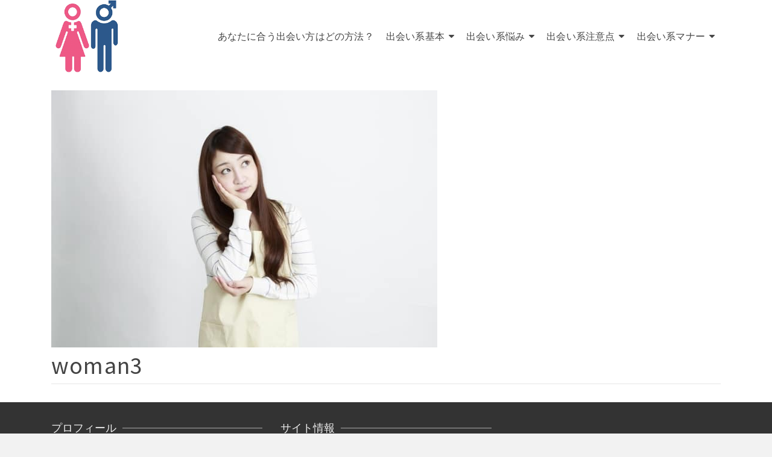

--- FILE ---
content_type: text/html; charset=UTF-8
request_url: http://www.ften.jp/sensitive/woman3/
body_size: 10980
content:
<!DOCTYPE html>
<html class="no-js" dir="ltr" lang="ja" prefix="og: https://ogp.me/ns#" itemscope="itemscope" itemtype="http://schema.org/WebPage" >
<head>
  	<meta charset="UTF-8">
  	<meta name="viewport" content="width=device-width, initial-scale=1.0">
  	<meta http-equiv="X-UA-Compatible" content="IE=edge">
  	<script>(function(html){html.className = html.className.replace(/\bno-js\b/,'js')})(document.documentElement);</script>
<title>woman3 | ファイテンション</title>

		<!-- All in One SEO 4.9.3 - aioseo.com -->
	<meta name="robots" content="max-image-preview:large" />
	<meta name="author" content="人肌恋しいマン"/>
	<link rel="canonical" href="http://www.ften.jp/sensitive/woman3/" />
	<meta name="generator" content="All in One SEO (AIOSEO) 4.9.3" />
		<meta property="og:locale" content="ja_JP" />
		<meta property="og:site_name" content="ファイテンション | 出会い系必見！デートのお悩みはこれを読めばすべて解決！" />
		<meta property="og:type" content="article" />
		<meta property="og:title" content="woman3 | ファイテンション" />
		<meta property="og:url" content="http://www.ften.jp/sensitive/woman3/" />
		<meta property="og:image" content="http://www.ften.jp/wp-content/uploads/favicon.png" />
		<meta property="article:published_time" content="2018-11-26T08:51:30+00:00" />
		<meta property="article:modified_time" content="2018-11-26T08:51:30+00:00" />
		<meta name="twitter:card" content="summary" />
		<meta name="twitter:title" content="woman3 | ファイテンション" />
		<meta name="twitter:image" content="http://www.ften.jp/wp-content/uploads/favicon.png" />
		<script type="application/ld+json" class="aioseo-schema">
			{"@context":"https:\/\/schema.org","@graph":[{"@type":"BreadcrumbList","@id":"http:\/\/www.ften.jp\/sensitive\/woman3\/#breadcrumblist","itemListElement":[{"@type":"ListItem","@id":"http:\/\/www.ften.jp#listItem","position":1,"name":"Home","item":"http:\/\/www.ften.jp","nextItem":{"@type":"ListItem","@id":"http:\/\/www.ften.jp\/sensitive\/woman3\/#listItem","name":"woman3"}},{"@type":"ListItem","@id":"http:\/\/www.ften.jp\/sensitive\/woman3\/#listItem","position":2,"name":"woman3","previousItem":{"@type":"ListItem","@id":"http:\/\/www.ften.jp#listItem","name":"Home"}}]},{"@type":"ItemPage","@id":"http:\/\/www.ften.jp\/sensitive\/woman3\/#itempage","url":"http:\/\/www.ften.jp\/sensitive\/woman3\/","name":"woman3 | \u30d5\u30a1\u30a4\u30c6\u30f3\u30b7\u30e7\u30f3","inLanguage":"ja","isPartOf":{"@id":"http:\/\/www.ften.jp\/#website"},"breadcrumb":{"@id":"http:\/\/www.ften.jp\/sensitive\/woman3\/#breadcrumblist"},"author":{"@id":"http:\/\/www.ften.jp\/author\/ftenjp\/#author"},"creator":{"@id":"http:\/\/www.ften.jp\/author\/ftenjp\/#author"},"datePublished":"2018-11-26T17:51:30+09:00","dateModified":"2018-11-26T17:51:30+09:00"},{"@type":"Organization","@id":"http:\/\/www.ften.jp\/#organization","name":"\u30d5\u30a1\u30a4\u30c6\u30f3\u30b7\u30e7\u30f3","description":"\u51fa\u4f1a\u3044\u7cfb\u5fc5\u898b\uff01\u30c7\u30fc\u30c8\u306e\u304a\u60a9\u307f\u306f\u3053\u308c\u3092\u8aad\u3081\u3070\u3059\u3079\u3066\u89e3\u6c7a\uff01","url":"http:\/\/www.ften.jp\/","logo":{"@type":"ImageObject","url":"http:\/\/www.ften.jp\/wp-content\/uploads\/favicon.png","@id":"http:\/\/www.ften.jp\/sensitive\/woman3\/#organizationLogo","width":200,"height":200},"image":{"@id":"http:\/\/www.ften.jp\/sensitive\/woman3\/#organizationLogo"}},{"@type":"Person","@id":"http:\/\/www.ften.jp\/author\/ftenjp\/#author","url":"http:\/\/www.ften.jp\/author\/ftenjp\/","name":"\u4eba\u808c\u604b\u3057\u3044\u30de\u30f3","image":{"@type":"ImageObject","@id":"http:\/\/www.ften.jp\/sensitive\/woman3\/#authorImage","url":"http:\/\/0.gravatar.com\/avatar\/9cf6405a3ac8e0e544b340403de01dcc?s=96&d=mm&r=g","width":96,"height":96,"caption":"\u4eba\u808c\u604b\u3057\u3044\u30de\u30f3"}},{"@type":"WebSite","@id":"http:\/\/www.ften.jp\/#website","url":"http:\/\/www.ften.jp\/","name":"\u30d5\u30a1\u30a4\u30c6\u30f3\u30b7\u30e7\u30f3","description":"\u51fa\u4f1a\u3044\u7cfb\u5fc5\u898b\uff01\u30c7\u30fc\u30c8\u306e\u304a\u60a9\u307f\u306f\u3053\u308c\u3092\u8aad\u3081\u3070\u3059\u3079\u3066\u89e3\u6c7a\uff01","inLanguage":"ja","publisher":{"@id":"http:\/\/www.ften.jp\/#organization"}}]}
		</script>
		<!-- All in One SEO -->

<link rel='dns-prefetch' href='//fonts.googleapis.com' />
<link rel='dns-prefetch' href='//s.w.org' />
<link rel="alternate" type="application/rss+xml" title="ファイテンション &raquo; フィード" href="http://www.ften.jp/feed/" />
<link rel="alternate" type="application/rss+xml" title="ファイテンション &raquo; コメントフィード" href="http://www.ften.jp/comments/feed/" />
		<script type="text/javascript">
			window._wpemojiSettings = {"baseUrl":"https:\/\/s.w.org\/images\/core\/emoji\/13.1.0\/72x72\/","ext":".png","svgUrl":"https:\/\/s.w.org\/images\/core\/emoji\/13.1.0\/svg\/","svgExt":".svg","source":{"concatemoji":"http:\/\/www.ften.jp\/wp-includes\/js\/wp-emoji-release.min.js?ver=5.8.12"}};
			!function(e,a,t){var n,r,o,i=a.createElement("canvas"),p=i.getContext&&i.getContext("2d");function s(e,t){var a=String.fromCharCode;p.clearRect(0,0,i.width,i.height),p.fillText(a.apply(this,e),0,0);e=i.toDataURL();return p.clearRect(0,0,i.width,i.height),p.fillText(a.apply(this,t),0,0),e===i.toDataURL()}function c(e){var t=a.createElement("script");t.src=e,t.defer=t.type="text/javascript",a.getElementsByTagName("head")[0].appendChild(t)}for(o=Array("flag","emoji"),t.supports={everything:!0,everythingExceptFlag:!0},r=0;r<o.length;r++)t.supports[o[r]]=function(e){if(!p||!p.fillText)return!1;switch(p.textBaseline="top",p.font="600 32px Arial",e){case"flag":return s([127987,65039,8205,9895,65039],[127987,65039,8203,9895,65039])?!1:!s([55356,56826,55356,56819],[55356,56826,8203,55356,56819])&&!s([55356,57332,56128,56423,56128,56418,56128,56421,56128,56430,56128,56423,56128,56447],[55356,57332,8203,56128,56423,8203,56128,56418,8203,56128,56421,8203,56128,56430,8203,56128,56423,8203,56128,56447]);case"emoji":return!s([10084,65039,8205,55357,56613],[10084,65039,8203,55357,56613])}return!1}(o[r]),t.supports.everything=t.supports.everything&&t.supports[o[r]],"flag"!==o[r]&&(t.supports.everythingExceptFlag=t.supports.everythingExceptFlag&&t.supports[o[r]]);t.supports.everythingExceptFlag=t.supports.everythingExceptFlag&&!t.supports.flag,t.DOMReady=!1,t.readyCallback=function(){t.DOMReady=!0},t.supports.everything||(n=function(){t.readyCallback()},a.addEventListener?(a.addEventListener("DOMContentLoaded",n,!1),e.addEventListener("load",n,!1)):(e.attachEvent("onload",n),a.attachEvent("onreadystatechange",function(){"complete"===a.readyState&&t.readyCallback()})),(n=t.source||{}).concatemoji?c(n.concatemoji):n.wpemoji&&n.twemoji&&(c(n.twemoji),c(n.wpemoji)))}(window,document,window._wpemojiSettings);
		</script>
		<style type="text/css">
img.wp-smiley,
img.emoji {
	display: inline !important;
	border: none !important;
	box-shadow: none !important;
	height: 1em !important;
	width: 1em !important;
	margin: 0 .07em !important;
	vertical-align: -0.1em !important;
	background: none !important;
	padding: 0 !important;
}
</style>
	<style id='wp-block-library-inline-css' type='text/css'>
:root{--wp-admin-theme-color:#007cba;--wp-admin-theme-color-darker-10:#006ba1;--wp-admin-theme-color-darker-20:#005a87;--wp-admin-border-width-focus:2px}@media (-webkit-min-device-pixel-ratio:2),(min-resolution:192dpi){:root{--wp-admin-border-width-focus:1.5px}}:root .has-pale-pink-background-color{background-color:#f78da7}:root .has-vivid-red-background-color{background-color:#cf2e2e}:root .has-luminous-vivid-orange-background-color{background-color:#ff6900}:root .has-luminous-vivid-amber-background-color{background-color:#fcb900}:root .has-light-green-cyan-background-color{background-color:#7bdcb5}:root .has-vivid-green-cyan-background-color{background-color:#00d084}:root .has-pale-cyan-blue-background-color{background-color:#8ed1fc}:root .has-vivid-cyan-blue-background-color{background-color:#0693e3}:root .has-vivid-purple-background-color{background-color:#9b51e0}:root .has-white-background-color{background-color:#fff}:root .has-very-light-gray-background-color{background-color:#eee}:root .has-cyan-bluish-gray-background-color{background-color:#abb8c3}:root .has-very-dark-gray-background-color{background-color:#313131}:root .has-black-background-color{background-color:#000}:root .has-pale-pink-color{color:#f78da7}:root .has-vivid-red-color{color:#cf2e2e}:root .has-luminous-vivid-orange-color{color:#ff6900}:root .has-luminous-vivid-amber-color{color:#fcb900}:root .has-light-green-cyan-color{color:#7bdcb5}:root .has-vivid-green-cyan-color{color:#00d084}:root .has-pale-cyan-blue-color{color:#8ed1fc}:root .has-vivid-cyan-blue-color{color:#0693e3}:root .has-vivid-purple-color{color:#9b51e0}:root .has-white-color{color:#fff}:root .has-very-light-gray-color{color:#eee}:root .has-cyan-bluish-gray-color{color:#abb8c3}:root .has-very-dark-gray-color{color:#313131}:root .has-black-color{color:#000}:root .has-vivid-cyan-blue-to-vivid-purple-gradient-background{background:linear-gradient(135deg,#0693e3,#9b51e0)}:root .has-vivid-green-cyan-to-vivid-cyan-blue-gradient-background{background:linear-gradient(135deg,#00d084,#0693e3)}:root .has-light-green-cyan-to-vivid-green-cyan-gradient-background{background:linear-gradient(135deg,#7adcb4,#00d082)}:root .has-luminous-vivid-amber-to-luminous-vivid-orange-gradient-background{background:linear-gradient(135deg,#fcb900,#ff6900)}:root .has-luminous-vivid-orange-to-vivid-red-gradient-background{background:linear-gradient(135deg,#ff6900,#cf2e2e)}:root .has-very-light-gray-to-cyan-bluish-gray-gradient-background{background:linear-gradient(135deg,#eee,#a9b8c3)}:root .has-cool-to-warm-spectrum-gradient-background{background:linear-gradient(135deg,#4aeadc,#9778d1 20%,#cf2aba 40%,#ee2c82 60%,#fb6962 80%,#fef84c)}:root .has-blush-light-purple-gradient-background{background:linear-gradient(135deg,#ffceec,#9896f0)}:root .has-blush-bordeaux-gradient-background{background:linear-gradient(135deg,#fecda5,#fe2d2d 50%,#6b003e)}:root .has-purple-crush-gradient-background{background:linear-gradient(135deg,#34e2e4,#4721fb 50%,#ab1dfe)}:root .has-luminous-dusk-gradient-background{background:linear-gradient(135deg,#ffcb70,#c751c0 50%,#4158d0)}:root .has-hazy-dawn-gradient-background{background:linear-gradient(135deg,#faaca8,#dad0ec)}:root .has-pale-ocean-gradient-background{background:linear-gradient(135deg,#fff5cb,#b6e3d4 50%,#33a7b5)}:root .has-electric-grass-gradient-background{background:linear-gradient(135deg,#caf880,#71ce7e)}:root .has-subdued-olive-gradient-background{background:linear-gradient(135deg,#fafae1,#67a671)}:root .has-atomic-cream-gradient-background{background:linear-gradient(135deg,#fdd79a,#004a59)}:root .has-nightshade-gradient-background{background:linear-gradient(135deg,#330968,#31cdcf)}:root .has-midnight-gradient-background{background:linear-gradient(135deg,#020381,#2874fc)}.has-small-font-size{font-size:.8125em}.has-normal-font-size,.has-regular-font-size{font-size:1em}.has-medium-font-size{font-size:1.25em}.has-large-font-size{font-size:2.25em}.has-huge-font-size,.has-larger-font-size{font-size:2.625em}.has-text-align-center{text-align:center}.has-text-align-left{text-align:left}.has-text-align-right{text-align:right}#end-resizable-editor-section{display:none}.aligncenter{clear:both}.items-justified-left{justify-content:flex-start}.items-justified-center{justify-content:center}.items-justified-right{justify-content:flex-end}.items-justified-space-between{justify-content:space-between}.screen-reader-text{border:0;clip:rect(1px,1px,1px,1px);-webkit-clip-path:inset(50%);clip-path:inset(50%);height:1px;margin:-1px;overflow:hidden;padding:0;position:absolute;width:1px;word-wrap:normal!important}.screen-reader-text:focus{background-color:#ddd;clip:auto!important;-webkit-clip-path:none;clip-path:none;color:#444;display:block;font-size:1em;height:auto;left:5px;line-height:normal;padding:15px 23px 14px;text-decoration:none;top:5px;width:auto;z-index:100000}
</style>
<link rel='stylesheet' id='contact-form-7-css'  href='http://www.ften.jp/wp-content/plugins/contact-form-7/includes/css/styles.css?ver=5.4.2' type='text/css' media='all' />
<link rel='stylesheet' id='toc-screen-css'  href='http://www.ften.jp/wp-content/plugins/table-of-contents-plus/screen.min.css?ver=2411.1' type='text/css' media='all' />
<!--[if lt IE]>
<link rel='stylesheet' id='ascend_ie_fallback-css'  href='http://www.ften.jp/wp-content/themes/ascend/assets/css/ie_fallback.css?ver=1.3.6' type='text/css' media='all' />
<![endif]-->
<link rel='stylesheet' id='ascend_main-css'  href='http://www.ften.jp/wp-content/themes/ascend/assets/css/ascend.css?ver=1.3.6' type='text/css' media='all' />
<link rel='stylesheet' id='redux-google-fonts-ascend-css'  href='http://fonts.googleapis.com/css?family=Source+Sans+Pro%3A200%2C300%2C400%2C600%2C700%2C900%2C200italic%2C300italic%2C400italic%2C600italic%2C700italic%2C900italic&#038;subset=latin&#038;ver=1543309583' type='text/css' media='all' />
<script type='text/javascript' src='http://www.ften.jp/wp-includes/js/jquery/jquery.min.js?ver=3.6.0' id='jquery-core-js'></script>
<script type='text/javascript' src='http://www.ften.jp/wp-includes/js/jquery/jquery-migrate.min.js?ver=3.3.2' id='jquery-migrate-js'></script>
<!--[if lt IE 9]>
<script type='text/javascript' src='http://www.ften.jp/wp-content/themes/ascend/assets/js/vendor/html5shiv.min.js?ver=5.8.12' id='ascend-html5shiv-js'></script>
<![endif]-->
<!--[if lt IE 9]>
<script type='text/javascript' src='http://www.ften.jp/wp-content/themes/ascend/assets/js/vendor/respond.min.js?ver=5.8.12' id='ascend-respond-js'></script>
<![endif]-->
<link rel="https://api.w.org/" href="http://www.ften.jp/wp-json/" /><link rel="alternate" type="application/json" href="http://www.ften.jp/wp-json/wp/v2/media/121" /><link rel="EditURI" type="application/rsd+xml" title="RSD" href="http://www.ften.jp/xmlrpc.php?rsd" />
<link rel="wlwmanifest" type="application/wlwmanifest+xml" href="http://www.ften.jp/wp-includes/wlwmanifest.xml" /> 
<meta name="generator" content="WordPress 5.8.12" />
<link rel='shortlink' href='http://www.ften.jp/?p=121' />
<link rel="alternate" type="application/json+oembed" href="http://www.ften.jp/wp-json/oembed/1.0/embed?url=http%3A%2F%2Fwww.ften.jp%2Fsensitive%2Fwoman3%2F" />
<link rel="alternate" type="text/xml+oembed" href="http://www.ften.jp/wp-json/oembed/1.0/embed?url=http%3A%2F%2Fwww.ften.jp%2Fsensitive%2Fwoman3%2F&#038;format=xml" />
<script type="text/javascript">var light_error = "The image could not be loaded.", light_of = "%curr% of %total%";</script><style type="text/css" id="kt-custom-css">a, .primary-color, .postlist article .entry-content a.more-link:hover,.widget_price_filter .price_slider_amount .button, .product .product_meta a:hover, .star-rating, .above-footer-widgets a:not(.button):hover, .sidebar a:not(.button):hover, .footerclass a:hover, .posttags a:hover, .tagcloud a:hover, .kt_bc_nomargin #kadbreadcrumbs a:hover, #kadbreadcrumbs a:hover, .wp-pagenavi a:hover, .woocommerce-pagination ul.page-numbers li a:hover, .woocommerce-pagination ul.page-numbers li span:hover, .has-ascend-primary-color {color:#a55454;} .comment-content a:not(.button):hover, .entry-content p a:not(.button):not(.select2-choice):not([data-rel="lightbox"]):hover, .kt_product_toggle_outer .toggle_grid:hover, .kt_product_toggle_outer .toggle_list:hover, .kt_product_toggle_outer .toggle_grid.toggle_active, .kt_product_toggle_outer .toggle_list.toggle_active, .product .product_meta a, .product .woocommerce-tabs .wc-tabs > li.active > a, .product .woocommerce-tabs .wc-tabs > li.active > a:hover, .product .woocommerce-tabs .wc-tabs > li.active > a:focus, #payment ul.wc_payment_methods li.wc_payment_method input[type=radio]:first-child:checked+label, .kt-woo-account-nav .woocommerce-MyAccount-navigation ul li.is-active a, a.added_to_cart, .widget_pages ul li.kt-drop-toggle > .kt-toggle-sub, .widget_categories ul li.kt-drop-toggle > .kt-toggle-sub, .widget_product_categories ul li.kt-drop-toggle > .kt-toggle-sub, .widget_recent_entries ul li a:hover ~ .kt-toggle-sub, .widget_recent_comments ul li a:hover ~ .kt-toggle-sub, .widget_archive ul li a:hover ~ .kt-toggle-sub, .widget_pages ul li a:hover ~ .kt-toggle-sub, .widget_categories ul li a:hover ~ .kt-toggle-sub, .widget_meta ul li a:hover ~ .kt-toggle-sub, .widget_product_categories ul li a:hover ~ .kt-toggle-sub,.kt-tabs.kt-tabs-style2 > li > a:hover, .kt-tabs > li.active > a, .kt-tabs > li.active > a:hover, .kt-tabs > li.active > a:focus, .kt_bc_nomargin #kadbreadcrumbs a:hover, #kadbreadcrumbs a:hover, .footerclass .menu li a:hover, .widget_recent_entries ul li a:hover, .posttags a:hover, .tagcloud a:hover,.widget_recent_comments ul li a:hover, .widget_archive ul li a:hover, .widget_pages ul li a:hover, .widget_categories ul li a:hover, .widget_meta ul li a:hover, .widget_product_categories ul li a:hover, .box-icon-item .icon-container .icon-left-highlight,.box-icon-item .icon-container .icon-right-highlight, .widget_pages ul li.current-cat > a, .widget_categories ul li.current-cat > a, .widget_product_categories ul li.current-cat > a, #payment ul.wc_payment_methods li.wc_payment_method input[type=radio]:first-child:checked + label:before, .wp-pagenavi .current, .wp-pagenavi a:hover, .kt-mobile-header-toggle .header-underscore-icon [class*=kt-icon-], .woocommerce-pagination ul.page-numbers li a.current, .woocommerce-pagination ul.page-numbers li span.current, .woocommerce-pagination ul.page-numbers li a:hover, .woocommerce-pagination ul.page-numbers li span:hover, .widget_layered_nav ul li.chosen a, .widget_layered_nav_filters ul li a, .widget_rating_filter ul li.chosen a, .variations .kad_radio_variations label.selectedValue, .variations .kad_radio_variations label:hover{border-color:#a55454;} .kt-header-extras span.kt-cart-total, .btn, .button, .submit, button, input[type="submit"], .portfolio-loop-image-container .portfolio-hover-item .portfolio-overlay-color, .kt_product_toggle_outer .toggle_grid.toggle_active, .kt_product_toggle_outer .toggle_list.toggle_active, .product .woocommerce-tabs .wc-tabs > li.active > a, .product .woocommerce-tabs .wc-tabs > li.active > a:hover, .product .woocommerce-tabs .wc-tabs > li.active > a:focus, .product .woocommerce-tabs .wc-tabs:before, .woocommerce-error, .woocommerce-info, .woocommerce-message, .woocommerce-noreviews, p.no-comments, .widget_pages ul li ul li.current-cat > a:before, .widget_categories ul li ul li.current-cat > a:before, .widget_product_categories ul li ul li.current-cat > a:before, .widget_pages ul li ul li a:hover:before, .widget_categories ul li ul li a:hover:before, .widget_product_categories ul li ul li a:hover:before, .kadence_recent_posts a.posts_widget_readmore:hover:before, .kt-accordion > .panel h5:after, .kt-tabs:before, .image_menu_overlay, .kadence_social_widget a:hover, .kt-tabs > li.active > a, .kt-tabs > li.active > a:hover, .kt-tabs > li.active > a:focus, .widget_pages ul li.current-cat > .count, .widget_categories ul li.current-cat > .count, .widget_product_categories ul li.current-cat > .count, .widget_recent_entries ul li a:hover ~ .count, .widget_recent_comments ul li a:hover ~ .count, .widget_archive ul li a:hover ~ .count, .widget_pages ul li a:hover ~ .count, .widget_categories ul li a:hover ~ .count, .widget_meta ul li a:hover ~ .count, .widget_product_categories ul li a:hover ~ .count, #payment ul.wc_payment_methods li.wc_payment_method input[type=radio]:first-child:checked + label:before, .select2-results .select2-highlighted, .wp-pagenavi .current, .kt-header-extras span.kt-cart-total, .kt-mobile-header-toggle span.kt-cart-total, .woocommerce-pagination ul.page-numbers li a.current, .woocommerce-pagination ul.page-numbers li span.current,.widget_price_filter .ui-slider .ui-slider-handle, .widget_layered_nav ul li.chosen span.count, .widget_layered_nav_filters ul li span.count, .variations .kad_radio_variations label.selectedValue, .box-icon-item .menu-icon-read-more .read-more-highlight, p.demo_store, .has-ascend-primary-background-color {background:#a55454;}@media (max-width: 767px){.filter-set li a.selected {background:#a55454;}} .has-ascend-primary-light-color {color:#b96868} .has-ascend-primary-light-background-color{ background-color: #b96868}.kad-header-height {height:120px;}.kad-topbar-height {min-height:36px;}.kad-mobile-header-height {height:100px;}.headerclass, .mobile-headerclass, .kad-fixed-vertical-background-area{background: rgba(255, 255, 255, 1);}.titleclass .entry-title{font-size:42px;}@media (max-width: 768px) {.titleclass .entry-title{font-size:30px;}}.titleclass .subtitle{font-size:40px;}@media (max-width: 768px) {.titleclass .subtitle{font-size:20px;}}.titleclass .page-header  {height:260px;}@media (max-width: 768px) {.titleclass .page-header {height:360px;}}.product_item .product_archive_title {min-height:20px;}.second-navclass .sf-menu>li:after {background:#fff;}.kt-header-extras .kadence_social_widget a, .mobile-header-container .kt-mobile-header-toggle button {color:#444;} button.mobile-navigation-toggle .kt-mnt span {background:#444;} .kt-header-extras .kadence_social_widget a:hover{color:#fff;}.page-header {text-align:center;}.kt-header-extras #kad-head-cart-popup ul a:not(.remove), .kt-header-extras #kad-head-cart-popup .woocommerce-mini-cart__empty-message, .kt-header-extras #kad-head-cart-popup ul .quantity, .kt-header-extras #kad-head-cart-popup ul li.empty, .kad-header-menu-inner .kt-header-extras .kt-woo-account-nav h5, .kad-relative-vertical-content .kt-header-extras .kt-woo-account-nav h5 {color:#444;}</style><link rel="icon" href="http://www.ften.jp/wp-content/uploads/favicon-150x150.png" sizes="32x32" />
<link rel="icon" href="http://www.ften.jp/wp-content/uploads/favicon.png" sizes="192x192" />
<link rel="apple-touch-icon" href="http://www.ften.jp/wp-content/uploads/favicon.png" />
<meta name="msapplication-TileImage" content="http://www.ften.jp/wp-content/uploads/favicon.png" />
		<style type="text/css" id="wp-custom-css">
			@media only screen and (max-width: 767px){
	#pageheader{
		display: none;
	}
}

.page-header-inner{
	color: #fff;
}

.post-top-meta, .kt_color_gray{
	display: none;
}

.no_bullets{
	margin: 20px auto;
}

.entry-content h2 {
font-weight: bold;
padding: 0.5em 0;/*上下の余白*/
border-top: solid 3px #a55454;/*上線*/
border-bottom: solid 3px #a55454;/*下線*/
}

.entry-content h3{
padding: 0.4em 0.5em;/*文字の上下 左右の余白*/
color: #494949;/*文字色*/
background: #f4f4f4;/*背景色*/
border-left: solid 5px #7db4e6;/*左線*/
border-bottom: solid 3px #d7d7d7;/*下線*/
}

.entry-content p + ul:not(#toc_container):not(.no_bullets){
  padding: 0px;
}

.entry-content p + ul li:not(#toc_container):not(.no_bullets){
  color: #404040;
  border-left: solid 6px #1fa67a;/*左側の線*/
  border-bottom: solid 2px #dadada;/*下に灰色線*/
  background: whitesmoke;
  margin-bottom: 5px;/*下のバーとの余白*/
  line-height: 1.5;
  padding: 0.5em;
  list-style-type: none!important;/*ポチ消す*/
  font-weight: bold;
}

.entry-content  a{
	font-size: 18px !important;
	font-weight: bold !important;
}

.dec{
	font-weight: bold;
	font-size: 18px;
	border-bottom: solid 3px #e4e413;
}
		</style>
		<style type="text/css" title="dynamic-css" class="options-output">.topbarclass{font-size:12px;}.titleclass{background-color:transparent;background-repeat:no-repeat;background-size:contain;background-attachment:fixed;background-position:center center;background-image:url('http://www.ften.jp/wp-content/uploads/couple-date-lens-flare-40525.jpg');}.titleclass h1{color:#ffffff;}.titleclass .subtitle{color:#ffffff;}.product_item .product_archive_title{font-family:"Source Sans Pro";text-transform:none;line-height:20px;letter-spacing:1.2;font-weight:normal;font-style:600;color:#444444;font-size:15px;}.kad-topbar-flex-item, .kad-topbar-flex-item a, .kad-topbar-flex-item .kadence_social_widget a, .topbarclass .kt-woo-account-nav .kad-customer-name h5, .topbarclass .kt-mini-cart-refreash .total{color:#ffffff;}.kad-topbar-flex-item a:hover{color:#ffffff;}.footerclass a, .footerclass, .footerclass h4, .footerclass h3, .footerclass h5{color:#eeeeee;}.footerclass a:hover{color:#ffffff;}.footerclass .menu li a:hover{border-color:#ffffff;}.contentclass, .above-footer-widgets .widget-title span, .footer-widget-title span, .kt-title span, .sidebar .widget-title span{background-color:#ffffff;}.topbarclass, .topbarclass .sf-menu ul {background-color:#444444;}.footerclass, .footerclass .footer-widget-title span, body.body-style-bubbled .footerclass .footer-widget-title span{background-color:#333333;}.footerbase{background-color:#2e2e2e;}h1, .h1class{font-family:"Source Sans Pro";line-height:40px;letter-spacing:1.2px;font-weight:normal;font-style:600;color:#444444;font-size:40px;}h2, .h2class{font-family:"Source Sans Pro";line-height:40px;letter-spacing:1.2px;font-weight:normal;font-style:400;color:#444444;font-size:32px;}h3{font-family:"Source Sans Pro";line-height:40px;letter-spacing:1.2px;font-weight:normal;font-style:400;color:#444444;font-size:28px;}h4{font-family:"Source Sans Pro";line-height:40px;letter-spacing:1.2px;font-weight:normal;font-style:400;color:#555555;font-size:24px;}h5{font-family:"Source Sans Pro";line-height:24px;letter-spacing:1.2px;font-weight:normal;font-style:normal;color:#555555;font-size:18px;}.titleclass .subtitle{font-family:"Source Sans Pro";letter-spacing:1.2;font-weight:normal;font-style:400;}body{font-family:"Source Sans Pro";line-height:24px;letter-spacing:0px;font-weight:normal;font-style:400;color:#444;font-size:16px;}.nav-main ul.sf-menu > li > a, .kad-header-menu-inner .kt-header-extras ul.sf-menu > li > a, .kad-header-menu-inner .kt-header-extras .kt-extras-label [class*="kt-icon-"], .kt-header-extras .sf-vertical > li > a{font-family:"Source Sans Pro";line-height:24px;letter-spacing:.2;font-weight:normal;font-style:400;color:#444;font-size:16px;}.nav-main ul.sf-menu > li > a:hover, .nav-main ul.sf-menu > li.sfHover > a, .nav-main ul.sf-menu > li.current-menu-item > a, .kt-header-extras .sf-vertical > li > a:hover{color:#000;}.second-navclass .sf-menu > li > a{font-family:"Source Sans Pro";line-height:24px;letter-spacing:.2px;font-weight:normal;font-style:400;color:#fff;font-size:18px;}.nav-main ul.sf-menu ul a, .second-navclass ul.sf-menu ul a, .kad-header-menu-inner .kt-header-extras .kt-woo-account-nav a, .kad-relative-vertical-content .kt-header-extras .kt-woo-account-nav a{line-height:24px;letter-spacing:.2;color:#444;font-size:16px;}.nav-main ul.sf-menu ul a:hover, .nav-main ul.sf-menu > li:not(.kt-lgmenu) ul li.sfHover > a, .nav-main ul.sf-menu ul li.current-menu-item > a, .second-navclass ul.sf-menu ul a:hover, .second-navclass ul.sf-menu li:not(.kt-lgmenu) ul li.sfHover > a, .second-navclass ul.sf-menu ul li.current-menu-item > a, .kad-header-menu-inner .kt-header-extras .kt-woo-account-nav a:hover, body.woocommerce-account .kad-header-menu-inner .kt-header-extras .kt-woo-account-nav li.is-active a, .kad-relative-vertical-content  .kt-header-extras .kt-woo-account-nav a:hover, body.woocommerce-account .kad-relative-vertical-content  .kt-header-extras .kt-woo-account-nav li.is-active a{color:#000;}.kad-mobile-nav li a, .kad-mobile-nav li,.kt-mobile-menu form.search-form input[type="search"].search-field, .kt-mobile-menu form.search-form .search-submit,.mfp-slide #kt-mobile-account, .mfp-slide #kt-mobile-cart{font-family:"Source Sans Pro";line-height:20px;letter-spacing:.2;font-weight:normal;font-style:400;color:#fff;font-size:16px;}</style></head>
	<body class="attachment attachment-template-default single single-attachment postid-121 attachmentid-121 attachment-jpeg wp-custom-logo kad-header-position-above kt-showsub-indicator  body-style-normal none-trans-header">
		<div id="wrapper" class="container">
		<header id="kad-header-menu" class="headerclass-outer kt-header-position-above kt-header-layout-standard clearfix" data-sticky="none" data-reappear="300" data-shrink="0" data-start-height="120" data-shrink-height="100">
	<div class="outside-top-headerclass">
	<div class="kad-header-topbar-primary-outer">
 		<div class="outside-headerclass">
		<div class="kad-header-menu-outer headerclass">
		    <div class="kad-header-menu-inner container">
		    				        <div class="kad-header-flex kad-header-height">
			        	<div class="kad-left-header kt-header-flex-item">
			        		<div id="logo" class="logocase kad-header-height"><a class="brand logofont" href="http://www.ften.jp"><img src="http://www.ften.jp/wp-content/uploads/favicon.png" width="200" height="200" srcset="http://www.ften.jp/wp-content/uploads/favicon.png 200w, http://www.ften.jp/wp-content/uploads/favicon-150x150.png 150w" sizes="(max-width: 200px) 100vw, 200px" class="ascend-logo" style="max-height:200px" alt="ファイテンション"><img src="http://www.ften.jp/wp-content/uploads/favicon.png" width="200" height="200" srcset="http://www.ften.jp/wp-content/uploads/favicon.png 200w, http://www.ften.jp/wp-content/uploads/favicon-150x150.png 150w" sizes="(max-width: 200px) 100vw, 200px" class="ascend-trans-logo" style="max-height:200px" alt="ファイテンション"></a></div>			           	</div> <!-- Close left header-->
			            <div class="kad-center-header kt-header-flex-item">
			            		        <nav class="nav-main clearfix">
	            <ul id="menu-menu" class="sf-menu sf-menu-normal"><li class="menu-item menu-item-type-post_type menu-item-object-page menu-item-home menu-item-151"><a href="http://www.ften.jp/">あなたに合う出会い方はどの方法？</a></li>
<li class="menu-item menu-item-type-taxonomy menu-item-object-category menu-item-has-children menu-item-145 sf-dropdown"><a href="http://www.ften.jp/category/foundation/">出会い系基本</a>
<ul class="sub-menu sf-dropdown-menu dropdown">
	<li class="menu-item menu-item-type-post_type menu-item-object-post menu-item-155"><a href="http://www.ften.jp/profile-be-checked/">出会い系で理想の女性に見てもらうには？</a></li>
	<li class="menu-item menu-item-type-post_type menu-item-object-post menu-item-158"><a href="http://www.ften.jp/escort-date/">出会い系でのデートの上手な誘い方！</a></li>
	<li class="menu-item menu-item-type-post_type menu-item-object-post menu-item-161"><a href="http://www.ften.jp/date-spot/">東京おすすめデートスポット！</a></li>
	<li class="menu-item menu-item-type-post_type menu-item-object-post menu-item-154"><a href="http://www.ften.jp/grooming/">出会う前の身だしなみ最終確認ポイント！</a></li>
</ul>
</li>
<li class="menu-item menu-item-type-taxonomy menu-item-object-category menu-item-has-children menu-item-146 sf-dropdown"><a href="http://www.ften.jp/category/worry/">出会い系悩み</a>
<ul class="sub-menu sf-dropdown-menu dropdown">
	<li class="menu-item menu-item-type-post_type menu-item-object-post menu-item-160"><a href="http://www.ften.jp/feelin-good-or-bad/">仕草で分かる！あの娘は脈ありorなし？</a></li>
	<li class="menu-item menu-item-type-post_type menu-item-object-post menu-item-159"><a href="http://www.ften.jp/worrying-about/">出会い系で悩んでる？モヤモヤ解消します！</a></li>
	<li class="menu-item menu-item-type-post_type menu-item-object-post menu-item-163"><a href="http://www.ften.jp/my-experience/">私が出会い系で結婚できた理由</a></li>
</ul>
</li>
<li class="menu-item menu-item-type-taxonomy menu-item-object-category menu-item-has-children menu-item-147 sf-dropdown"><a href="http://www.ften.jp/category/caution/">出会い系注意点</a>
<ul class="sub-menu sf-dropdown-menu dropdown">
	<li class="menu-item menu-item-type-post_type menu-item-object-post menu-item-153"><a href="http://www.ften.jp/dangerous-woman/">こんな出会いは危険？危ない女性はこんな人！</a></li>
	<li class="menu-item menu-item-type-post_type menu-item-object-post menu-item-156"><a href="http://www.ften.jp/check-use-matching/">まだ彼女が出会い系やってるかも……さりげない確認方法</a></li>
</ul>
</li>
<li class="menu-item menu-item-type-taxonomy menu-item-object-category menu-item-has-children menu-item-148 sf-dropdown"><a href="http://www.ften.jp/category/manner/">出会い系マナー</a>
<ul class="sub-menu sf-dropdown-menu dropdown">
	<li class="menu-item menu-item-type-post_type menu-item-object-post menu-item-152"><a href="http://www.ften.jp/date-plan/">1番時間をかけるのはデートプラン！？</a></li>
	<li class="menu-item menu-item-type-post_type menu-item-object-post menu-item-162"><a href="http://www.ften.jp/sensitive/">出会い系女性はちょっとしたことに敏感</a></li>
	<li class="menu-item menu-item-type-post_type menu-item-object-post menu-item-164"><a href="http://www.ften.jp/careful-for-atmosphere-around/">食べものだけでなく雰囲気や周りの店にも要注意？</a></li>
	<li class="menu-item menu-item-type-post_type menu-item-object-post menu-item-157"><a href="http://www.ften.jp/tripping/">出会い系を活用して旅をしよう！旅先でも女性は待っている！</a></li>
</ul>
</li>
</ul>	        </nav>
        			            </div>  <!-- Close center header-->
			            <div class="kad-right-header kt-header-flex-item">
			            		<div class="kt-header-extras clearfix">
		<ul class="sf-menu sf-menu-normal ">
			    </ul>
	</div>
    					    </div>  <!-- Close right header-->
			        </div>  <!-- Close container--> 
	        		   		</div> <!-- close header innner -->
		</div>
		</div>
	</div>
	</div>
    </header><div id="kad-mobile-banner" class="banner mobile-headerclass" data-mobile-header-sticky="1">
  <div class="container mobile-header-container kad-mobile-header-height">
        <div id="mobile-logo" class="logocase kad-mobile-header-height kad-mobile-logo-left"><a class="brand logofont" href="http://www.ften.jp"><img src="http://www.ften.jp/wp-content/uploads/logo.jpg" width="400" height="100" srcset="http://www.ften.jp/wp-content/uploads/logo.jpg 400w, http://www.ften.jp/wp-content/uploads/logo-300x75.jpg 300w" sizes="(max-width: 400px) 100vw, 400px" class="ascend-mobile-logo" alt="ファイテンション" ></a></div>        	<div class="kad-mobile-menu-flex-item kad-mobile-header-height kt-mobile-header-toggle kad-mobile-menu-right">
             	<button class="mobile-navigation-toggle kt-sldr-pop-modal" rel="nofollow" data-mfp-src="#kt-mobile-menu" data-pop-sldr-direction="right" data-pop-sldr-class="sldr-menu-animi">
             		<span class="kt-mnt">
	                	<span></span>
						<span></span>
						<span></span>
					</span>
              	</button>
            </div>
   	    </div> <!-- Close Container -->
</div>
			<div id="inner-wrap" class="wrap clearfix contentclass hfeed" role="document">

					<div id="content" class="container clearfix">
    		<div class="row single-attachment">
    			<div class="main col-md-12 kt-nosidebar clearfix " role="main">
			    	        
        <article class="post-121 attachment type-attachment status-inherit hentry">
            <img width="640" height="427" src="http://www.ften.jp/wp-content/uploads/woman3.jpg" class="attachment-full size-full" alt="" loading="lazy" srcset="http://www.ften.jp/wp-content/uploads/woman3.jpg 640w, http://www.ften.jp/wp-content/uploads/woman3-300x200.jpg 300w" sizes="(max-width: 640px) 100vw, 640px" />    		<header>
	    		<h1 class="entry-title" itemprop="name headline">woman3</h1><div class="post-top-meta kt_color_gray">
    <span class="postdate kt-post-date updated" itemprop="datePublished">
        2018年11月26日    </span>   
    <span class="postauthortop kt-post-author author vcard">
        <span class="kt-by-author">by</span>        	<span itemprop="author">
        		<a href="http://www.ften.jp/author/ftenjp/" class="fn kt_color_gray" rel="author">
        		人肌恋しいマン        		</a>
        	</span>
    </span>   
</div>    		</header>
    		<div class="entry-content clearfix" itemprop="description articleBody">
      			     		</div>
   			<footer class="single-footer">
    			    		</footer>
  		</article>
  		<div id="comments" class="comments-area">

  
  
  
</div><!-- .comments-area -->
				</div>

				    		</div><!-- /.row-->
    	</div><!-- /.content -->
    				</div><!-- /.wrap -->
			<footer id="containerfooter" class="footerclass">
  <div class="container">
  	<div class="row">
  		 
					<div class="col-md-4 footercol1">
					<div class="widget-1 widget-first footer-widget widget"><aside id="text-2" class="widget_text"><div class="footer-widget-title"><span>プロフィール</span></div>			<div class="textwidget"><p>アラサーの既婚者です。</p>
<p>男ばっかりの職場で出会いが無いので街コン、合コン、出会い系とあらゆる男女交流の場を体験してきました。</p>
<p>出会い系である人と出会ってその人と結婚しました。</p>
<p>出合い系を利用しているがなかなかデートまでいかない、デートまでは行くが冷められてしまうことが多い方向けにこのサイトを作りました。</p>
<p>お役に立てれば光栄です。</p>
</div>
		</aside></div>					</div> 
            					 
					<div class="col-md-4 footercol2">
					<div class="widget-1 widget-first footer-widget widget"><aside id="pages-2" class="widget_pages"><div class="footer-widget-title"><span>サイト情報</span></div>
			<ul>
				<li class="page_item page-item-10"><a href="http://www.ften.jp/contact/">コンタクト</a></li>
<li class="page_item page-item-11"><a href="http://www.ften.jp/sitemap/">サイトマップ</a></li>
			</ul>

			</aside></div>					</div> 
		        		        	                 </div> <!-- Row -->
        </div>
        <div class="footerbase">
        	<div class="container">
        		<div class="footercredits clearfix">
    		
		    				        	<p>
		        		&copy; 2026 ファイテンション 		        	</p>

    			</div><!-- credits -->
    		</div><!-- container -->
    </div><!-- footerbase -->
</footer>
		</div><!--Wrapper-->
		<script type='text/javascript' src='http://www.ften.jp/wp-includes/js/dist/vendor/regenerator-runtime.min.js?ver=0.13.7' id='regenerator-runtime-js'></script>
<script type='text/javascript' src='http://www.ften.jp/wp-includes/js/dist/vendor/wp-polyfill.min.js?ver=3.15.0' id='wp-polyfill-js'></script>
<script type='text/javascript' id='contact-form-7-js-extra'>
/* <![CDATA[ */
var wpcf7 = {"api":{"root":"http:\/\/www.ften.jp\/wp-json\/","namespace":"contact-form-7\/v1"}};
/* ]]> */
</script>
<script type='text/javascript' src='http://www.ften.jp/wp-content/plugins/contact-form-7/includes/js/index.js?ver=5.4.2' id='contact-form-7-js'></script>
<script type='text/javascript' id='toc-front-js-extra'>
/* <![CDATA[ */
var tocplus = {"visibility_show":"\u958b","visibility_hide":"\u9589","width":"Auto"};
/* ]]> */
</script>
<script type='text/javascript' src='http://www.ften.jp/wp-content/plugins/table-of-contents-plus/front.min.js?ver=2411.1' id='toc-front-js'></script>
<script type='text/javascript' src='http://www.ften.jp/wp-content/themes/ascend/assets/js/min/bootstrap-min.js?ver=1.3.6' id='bootstrap-js'></script>
<script type='text/javascript' src='http://www.ften.jp/wp-content/themes/ascend/assets/js/min/slick-min.js?ver=1.3.6' id='slick-js'></script>
<script type='text/javascript' src='http://www.ften.jp/wp-includes/js/hoverIntent.min.js?ver=1.10.1' id='hoverIntent-js'></script>
<script type='text/javascript' src='http://www.ften.jp/wp-content/themes/ascend/assets/js/min/ascend-plugins-min.js?ver=1.3.6' id='ascend_plugins-js'></script>
<script type='text/javascript' src='http://www.ften.jp/wp-includes/js/imagesloaded.min.js?ver=4.1.4' id='imagesloaded-js'></script>
<script type='text/javascript' src='http://www.ften.jp/wp-includes/js/masonry.min.js?ver=4.2.2' id='masonry-js'></script>
<script type='text/javascript' src='http://www.ften.jp/wp-content/themes/ascend/assets/js/min/ascend-main-min.js?ver=1.3.6' id='ascend_main-js'></script>
<script type='text/javascript' src='http://www.ften.jp/wp-includes/js/wp-embed.min.js?ver=5.8.12' id='wp-embed-js'></script>
    		<div class="mag-pop-sldr mfp-hide mfp-with-anim kt-mobile-menu" id="kt-mobile-menu" tabindex="-1" role="dialog" aria-hidden="true">
	            <div class="pop-modal-content">
	                <div class="pop-modal-body">
                    <ul id="menu-menu-1" class="kad-mobile-nav"><li  class="menu- menu-item menu-item-type-post_type menu-item-object-page menu-item-home menu-item-151"><a href="http://www.ften.jp/">あなたに合う出会い方はどの方法？</a></li>
<li  class="menu- menu-item menu-item-type-taxonomy menu-item-object-category menu-item-has-children sf-dropdown sf-dropdown-toggle menu-item-145 sf-dropdown"><a href="http://www.ften.jp/category/foundation/">出会い系基本</a><span class="kad-submenu-accordion collapse-next kad-submenu-accordion-open" data-parent=".kad-nav-collapse" data-toggle="collapse" data-target=""><i class="kt-icon-chevron-down"></i><i class="kt-icon-chevron-up"></i></span>
<ul class="sub-menu sf-dropdown-menu collapse">
	<li  class="menu- menu-item menu-item-type-post_type menu-item-object-post menu-item-155"><a href="http://www.ften.jp/profile-be-checked/">出会い系で理想の女性に見てもらうには？</a></li>
	<li  class="menu- menu-item menu-item-type-post_type menu-item-object-post menu-item-158"><a href="http://www.ften.jp/escort-date/">出会い系でのデートの上手な誘い方！</a></li>
	<li  class="menu- menu-item menu-item-type-post_type menu-item-object-post menu-item-161"><a href="http://www.ften.jp/date-spot/">東京おすすめデートスポット！</a></li>
	<li  class="menu- menu-item menu-item-type-post_type menu-item-object-post menu-item-154"><a href="http://www.ften.jp/grooming/">出会う前の身だしなみ最終確認ポイント！</a></li>
</ul>
</li>
<li  class="menu- menu-item menu-item-type-taxonomy menu-item-object-category menu-item-has-children sf-dropdown sf-dropdown-toggle menu-item-146 sf-dropdown"><a href="http://www.ften.jp/category/worry/">出会い系悩み</a><span class="kad-submenu-accordion collapse-next kad-submenu-accordion-open" data-parent=".kad-nav-collapse" data-toggle="collapse" data-target=""><i class="kt-icon-chevron-down"></i><i class="kt-icon-chevron-up"></i></span>
<ul class="sub-menu sf-dropdown-menu collapse">
	<li  class="menu-or menu-item menu-item-type-post_type menu-item-object-post menu-item-160"><a href="http://www.ften.jp/feelin-good-or-bad/">仕草で分かる！あの娘は脈ありorなし？</a></li>
	<li  class="menu- menu-item menu-item-type-post_type menu-item-object-post menu-item-159"><a href="http://www.ften.jp/worrying-about/">出会い系で悩んでる？モヤモヤ解消します！</a></li>
	<li  class="menu- menu-item menu-item-type-post_type menu-item-object-post menu-item-163"><a href="http://www.ften.jp/my-experience/">私が出会い系で結婚できた理由</a></li>
</ul>
</li>
<li  class="menu- menu-item menu-item-type-taxonomy menu-item-object-category menu-item-has-children sf-dropdown sf-dropdown-toggle menu-item-147 sf-dropdown"><a href="http://www.ften.jp/category/caution/">出会い系注意点</a><span class="kad-submenu-accordion collapse-next kad-submenu-accordion-open" data-parent=".kad-nav-collapse" data-toggle="collapse" data-target=""><i class="kt-icon-chevron-down"></i><i class="kt-icon-chevron-up"></i></span>
<ul class="sub-menu sf-dropdown-menu collapse">
	<li  class="menu- menu-item menu-item-type-post_type menu-item-object-post menu-item-153"><a href="http://www.ften.jp/dangerous-woman/">こんな出会いは危険？危ない女性はこんな人！</a></li>
	<li  class="menu- menu-item menu-item-type-post_type menu-item-object-post menu-item-156"><a href="http://www.ften.jp/check-use-matching/">まだ彼女が出会い系やってるかも……さりげない確認方法</a></li>
</ul>
</li>
<li  class="menu- menu-item menu-item-type-taxonomy menu-item-object-category menu-item-has-children sf-dropdown sf-dropdown-toggle menu-item-148 sf-dropdown"><a href="http://www.ften.jp/category/manner/">出会い系マナー</a><span class="kad-submenu-accordion collapse-next kad-submenu-accordion-open" data-parent=".kad-nav-collapse" data-toggle="collapse" data-target=""><i class="kt-icon-chevron-down"></i><i class="kt-icon-chevron-up"></i></span>
<ul class="sub-menu sf-dropdown-menu collapse">
	<li  class="menu-1 menu-item menu-item-type-post_type menu-item-object-post menu-item-152"><a href="http://www.ften.jp/date-plan/">1番時間をかけるのはデートプラン！？</a></li>
	<li  class="menu- menu-item menu-item-type-post_type menu-item-object-post menu-item-162"><a href="http://www.ften.jp/sensitive/">出会い系女性はちょっとしたことに敏感</a></li>
	<li  class="menu- menu-item menu-item-type-post_type menu-item-object-post menu-item-164"><a href="http://www.ften.jp/careful-for-atmosphere-around/">食べものだけでなく雰囲気や周りの店にも要注意？</a></li>
	<li  class="menu- menu-item menu-item-type-post_type menu-item-object-post menu-item-157"><a href="http://www.ften.jp/tripping/">出会い系を活用して旅をしよう！旅先でも女性は待っている！</a></li>
</ul>
</li>
</ul>	                </div>
	            </div>
	        </div>
	   		</body>
</html>
